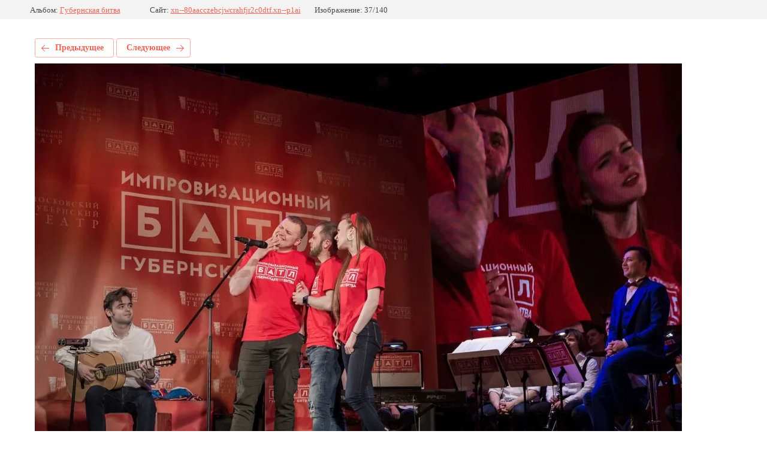

--- FILE ---
content_type: text/javascript
request_url: http://counter.megagroup.ru/a8dc3d7e5931db9e5931e94fc71c572b.js?r=&s=1280*720*24&u=http%3A%2F%2Fxn--80aacczebcjwcrahfjr2c0dtf.xn--p1ai%2Ffotogalereya%2Fphoto%2F589394015&t=img_9022_0.jpg&fv=0,0&en=1&rld=0&fr=0&callback=_sntnl1770012711017&1770012711017
body_size: 198
content:
//:1
_sntnl1770012711017({date:"Mon, 02 Feb 2026 06:11:51 GMT", res:"1"})